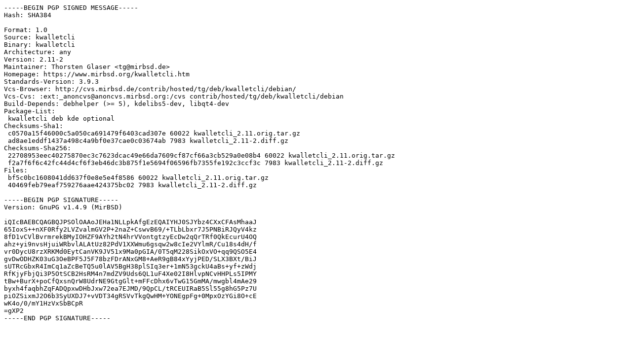

--- FILE ---
content_type: text/prs.lines.tag
request_url: http://ubuntu.otenet.gr/ubuntu/ubuntu/pool/universe/k/kwalletcli/kwalletcli_2.11-2.dsc
body_size: 1869
content:
-----BEGIN PGP SIGNED MESSAGE-----
Hash: SHA384

Format: 1.0
Source: kwalletcli
Binary: kwalletcli
Architecture: any
Version: 2.11-2
Maintainer: Thorsten Glaser <tg@mirbsd.de>
Homepage: https://www.mirbsd.org/kwalletcli.htm
Standards-Version: 3.9.3
Vcs-Browser: http://cvs.mirbsd.de/contrib/hosted/tg/deb/kwalletcli/debian/
Vcs-Cvs: :ext:_anoncvs@anoncvs.mirbsd.org:/cvs contrib/hosted/tg/deb/kwalletcli/debian
Build-Depends: debhelper (>= 5), kdelibs5-dev, libqt4-dev
Package-List: 
 kwalletcli deb kde optional
Checksums-Sha1: 
 c0570a15f46000c5a050ca691479f6403cad307e 60022 kwalletcli_2.11.orig.tar.gz
 ad8ae1eddf1437a498c4a9bf0e37cae0c03674ab 7983 kwalletcli_2.11-2.diff.gz
Checksums-Sha256: 
 22708953eec40275870ec3c7623dcac49e66da7609cf87cf66a3cb529a0e08b4 60022 kwalletcli_2.11.orig.tar.gz
 f2a7f6f6c42fc44d4cf6f3eb46dc3b875f1e5694f06596fb7355fe192c3ccf3c 7983 kwalletcli_2.11-2.diff.gz
Files: 
 bf5c0bc1608041dd637f0e8e5e4f8586 60022 kwalletcli_2.11.orig.tar.gz
 40469feb79eaf759276aae424375bc02 7983 kwalletcli_2.11-2.diff.gz

-----BEGIN PGP SIGNATURE-----
Version: GnuPG v1.4.9 (MirBSD)

iQIcBAEBCQAGBQJPSOlOAAoJEHa1NLLpkAfgEzEQAIYHJ0SJYbz4CXxCFAsMhaaJ
65IoxS++nXF0Rfy2LVZvalmGV2P+2naZ+CswvB69/+TLbLbxr7J5PNBiRJQyV4kz
8fD1vCVlBvrmrekBMyIOHZF9AYh2tN4hrVVontgtzyEcDw2qQrTRf0QkEcurU4OQ
ahz+yi9nvsHjuiWRbvlALAtUz82PdV1XXWmu6gsqw2w8cIe2VYlmR/Cu18s4dH/f
vr0DycU8rzXRKMd0EytCanVK9JV51x9Ma0pGIA/0T5qM228SikOxVO+qq9QSO5E4
gvDwODHZK03uG3OeBPF5J5F78bzFDrANxGM8+AeR9gB84xYyjPED/SLX3BXt/BiJ
sUTRcGbxR4ImCq1aZcBeTQ5u0lAV5BgH38plSIq3er+1mN53gckU4aBs+yf+zWdj
RfKjyFbjQi3P5OtSCB2HsRM4n7mdZV9Uds6QL1uF4Xe02I8HlvpNCvHHPLs5IPMY
tBw+BurX+poCfQxsnQrW8UdrNE9GtgGlt+mFFcDhx6vTwG15GmMA/mwgbl4mAe29
byxh4faqbhZqFADQpxwDHbJxw72ea7EJMD/9QpCL/tRCEUIRaB5Sl55g8hG5Pz7U
piOZSixmJ2O6b3SyUXDJ7+vVDT34gRSVvTkgQwHM+YONEgpFg+0MpxOzYGi8O+cE
wK4o/0/mY1HzVxSbBCpR
=gXP2
-----END PGP SIGNATURE-----
